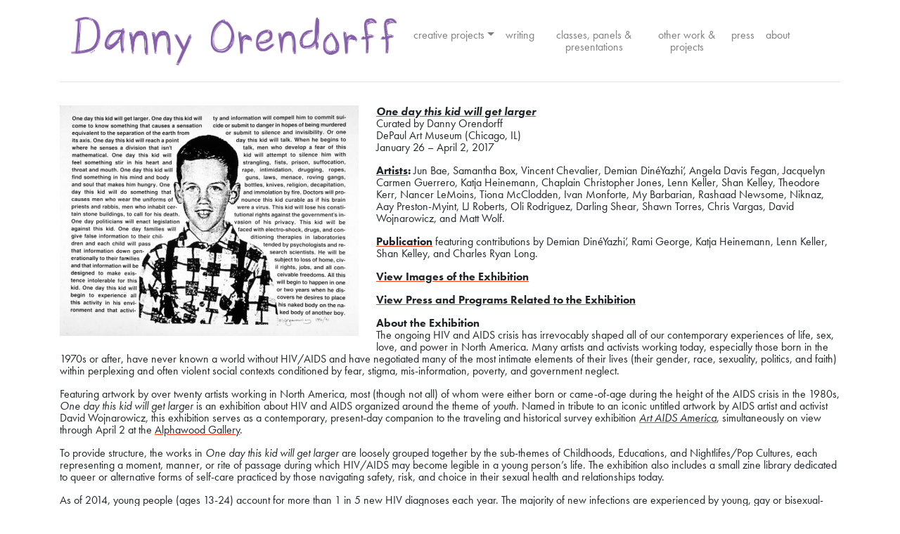

--- FILE ---
content_type: text/html; charset=UTF-8
request_url: https://dandannydaniel.com/info-one-day-this-kid-will-get-larger/
body_size: 8916
content:
<!doctype html>
<html lang="en-US">
    <head>
        <meta charset="UTF-8">
        <meta http-equiv="x-ua-compatible" content="ie=edge">
        <title>Dan Danny Daniel Orendorff  &raquo; Info &#8211; One day this kid will get larger</title>
        <meta name="description" content="">
        <meta name="viewport" content="width=device-width, initial-scale=1">
        <meta property="og:title" content="Dan Danny Daniel Orendorff &raquo; Info &#8211; One day this kid will get larger" />
        <meta name="twitter:title" content="Dan Danny Daniel Orendorff" />
        <meta name="twitter:image" content="https://dandannydaniel.com/wp-content/themes/danny-orendorff/assets/img/DannyOrendorff.jpg" />
                    <meta property="og:image" content="https://dandannydaniel.com/wp-content/uploads/2017/08/2002.183_wojnarowicz_imageprimacy_compressed_1140.jpg" />
        
        <link rel="manifest" href="site.webmanifest">
        <link rel="apple-touch-icon" href="icon.png">
        <!-- Place favicon.ico in the root directory -->

        <link rel="stylesheet" href="https://use.fontawesome.com/releases/v5.8.1/css/all.css" integrity="sha384-50oBUHEmvpQ+1lW4y57PTFmhCaXp0ML5d60M1M7uH2+nqUivzIebhndOJK28anvf" crossorigin="anonymous">
        <link rel="stylesheet" href="https://use.typekit.net/ypc6ofy.css">
        
        <meta name='robots' content='max-image-preview:large' />
	<style>img:is([sizes="auto" i], [sizes^="auto," i]) { contain-intrinsic-size: 3000px 1500px }</style>
	<link rel="alternate" type="application/rss+xml" title="Dan Danny Daniel Orendorff &raquo; Info &#8211; One day this kid will get larger Comments Feed" href="https://dandannydaniel.com/info-one-day-this-kid-will-get-larger/feed/" />
		<!-- This site uses the Google Analytics by ExactMetrics plugin v8.7.4 - Using Analytics tracking - https://www.exactmetrics.com/ -->
		<!-- Note: ExactMetrics is not currently configured on this site. The site owner needs to authenticate with Google Analytics in the ExactMetrics settings panel. -->
					<!-- No tracking code set -->
				<!-- / Google Analytics by ExactMetrics -->
		<script type="text/javascript">
/* <![CDATA[ */
window._wpemojiSettings = {"baseUrl":"https:\/\/s.w.org\/images\/core\/emoji\/16.0.1\/72x72\/","ext":".png","svgUrl":"https:\/\/s.w.org\/images\/core\/emoji\/16.0.1\/svg\/","svgExt":".svg","source":{"concatemoji":"https:\/\/dandannydaniel.com\/wp-includes\/js\/wp-emoji-release.min.js?ver=a09aa217f062ab95d72723d20ed86b83"}};
/*! This file is auto-generated */
!function(s,n){var o,i,e;function c(e){try{var t={supportTests:e,timestamp:(new Date).valueOf()};sessionStorage.setItem(o,JSON.stringify(t))}catch(e){}}function p(e,t,n){e.clearRect(0,0,e.canvas.width,e.canvas.height),e.fillText(t,0,0);var t=new Uint32Array(e.getImageData(0,0,e.canvas.width,e.canvas.height).data),a=(e.clearRect(0,0,e.canvas.width,e.canvas.height),e.fillText(n,0,0),new Uint32Array(e.getImageData(0,0,e.canvas.width,e.canvas.height).data));return t.every(function(e,t){return e===a[t]})}function u(e,t){e.clearRect(0,0,e.canvas.width,e.canvas.height),e.fillText(t,0,0);for(var n=e.getImageData(16,16,1,1),a=0;a<n.data.length;a++)if(0!==n.data[a])return!1;return!0}function f(e,t,n,a){switch(t){case"flag":return n(e,"\ud83c\udff3\ufe0f\u200d\u26a7\ufe0f","\ud83c\udff3\ufe0f\u200b\u26a7\ufe0f")?!1:!n(e,"\ud83c\udde8\ud83c\uddf6","\ud83c\udde8\u200b\ud83c\uddf6")&&!n(e,"\ud83c\udff4\udb40\udc67\udb40\udc62\udb40\udc65\udb40\udc6e\udb40\udc67\udb40\udc7f","\ud83c\udff4\u200b\udb40\udc67\u200b\udb40\udc62\u200b\udb40\udc65\u200b\udb40\udc6e\u200b\udb40\udc67\u200b\udb40\udc7f");case"emoji":return!a(e,"\ud83e\udedf")}return!1}function g(e,t,n,a){var r="undefined"!=typeof WorkerGlobalScope&&self instanceof WorkerGlobalScope?new OffscreenCanvas(300,150):s.createElement("canvas"),o=r.getContext("2d",{willReadFrequently:!0}),i=(o.textBaseline="top",o.font="600 32px Arial",{});return e.forEach(function(e){i[e]=t(o,e,n,a)}),i}function t(e){var t=s.createElement("script");t.src=e,t.defer=!0,s.head.appendChild(t)}"undefined"!=typeof Promise&&(o="wpEmojiSettingsSupports",i=["flag","emoji"],n.supports={everything:!0,everythingExceptFlag:!0},e=new Promise(function(e){s.addEventListener("DOMContentLoaded",e,{once:!0})}),new Promise(function(t){var n=function(){try{var e=JSON.parse(sessionStorage.getItem(o));if("object"==typeof e&&"number"==typeof e.timestamp&&(new Date).valueOf()<e.timestamp+604800&&"object"==typeof e.supportTests)return e.supportTests}catch(e){}return null}();if(!n){if("undefined"!=typeof Worker&&"undefined"!=typeof OffscreenCanvas&&"undefined"!=typeof URL&&URL.createObjectURL&&"undefined"!=typeof Blob)try{var e="postMessage("+g.toString()+"("+[JSON.stringify(i),f.toString(),p.toString(),u.toString()].join(",")+"));",a=new Blob([e],{type:"text/javascript"}),r=new Worker(URL.createObjectURL(a),{name:"wpTestEmojiSupports"});return void(r.onmessage=function(e){c(n=e.data),r.terminate(),t(n)})}catch(e){}c(n=g(i,f,p,u))}t(n)}).then(function(e){for(var t in e)n.supports[t]=e[t],n.supports.everything=n.supports.everything&&n.supports[t],"flag"!==t&&(n.supports.everythingExceptFlag=n.supports.everythingExceptFlag&&n.supports[t]);n.supports.everythingExceptFlag=n.supports.everythingExceptFlag&&!n.supports.flag,n.DOMReady=!1,n.readyCallback=function(){n.DOMReady=!0}}).then(function(){return e}).then(function(){var e;n.supports.everything||(n.readyCallback(),(e=n.source||{}).concatemoji?t(e.concatemoji):e.wpemoji&&e.twemoji&&(t(e.twemoji),t(e.wpemoji)))}))}((window,document),window._wpemojiSettings);
/* ]]> */
</script>

<style id='wp-emoji-styles-inline-css' type='text/css'>

	img.wp-smiley, img.emoji {
		display: inline !important;
		border: none !important;
		box-shadow: none !important;
		height: 1em !important;
		width: 1em !important;
		margin: 0 0.07em !important;
		vertical-align: -0.1em !important;
		background: none !important;
		padding: 0 !important;
	}
</style>
<link rel='stylesheet' id='wp-block-library-css' href='https://dandannydaniel.com/wp-includes/css/dist/block-library/style.min.css?ver=a09aa217f062ab95d72723d20ed86b83' type='text/css' media='all' />
<style id='classic-theme-styles-inline-css' type='text/css'>
/*! This file is auto-generated */
.wp-block-button__link{color:#fff;background-color:#32373c;border-radius:9999px;box-shadow:none;text-decoration:none;padding:calc(.667em + 2px) calc(1.333em + 2px);font-size:1.125em}.wp-block-file__button{background:#32373c;color:#fff;text-decoration:none}
</style>
<style id='global-styles-inline-css' type='text/css'>
:root{--wp--preset--aspect-ratio--square: 1;--wp--preset--aspect-ratio--4-3: 4/3;--wp--preset--aspect-ratio--3-4: 3/4;--wp--preset--aspect-ratio--3-2: 3/2;--wp--preset--aspect-ratio--2-3: 2/3;--wp--preset--aspect-ratio--16-9: 16/9;--wp--preset--aspect-ratio--9-16: 9/16;--wp--preset--color--black: #000000;--wp--preset--color--cyan-bluish-gray: #abb8c3;--wp--preset--color--white: #ffffff;--wp--preset--color--pale-pink: #f78da7;--wp--preset--color--vivid-red: #cf2e2e;--wp--preset--color--luminous-vivid-orange: #ff6900;--wp--preset--color--luminous-vivid-amber: #fcb900;--wp--preset--color--light-green-cyan: #7bdcb5;--wp--preset--color--vivid-green-cyan: #00d084;--wp--preset--color--pale-cyan-blue: #8ed1fc;--wp--preset--color--vivid-cyan-blue: #0693e3;--wp--preset--color--vivid-purple: #9b51e0;--wp--preset--gradient--vivid-cyan-blue-to-vivid-purple: linear-gradient(135deg,rgba(6,147,227,1) 0%,rgb(155,81,224) 100%);--wp--preset--gradient--light-green-cyan-to-vivid-green-cyan: linear-gradient(135deg,rgb(122,220,180) 0%,rgb(0,208,130) 100%);--wp--preset--gradient--luminous-vivid-amber-to-luminous-vivid-orange: linear-gradient(135deg,rgba(252,185,0,1) 0%,rgba(255,105,0,1) 100%);--wp--preset--gradient--luminous-vivid-orange-to-vivid-red: linear-gradient(135deg,rgba(255,105,0,1) 0%,rgb(207,46,46) 100%);--wp--preset--gradient--very-light-gray-to-cyan-bluish-gray: linear-gradient(135deg,rgb(238,238,238) 0%,rgb(169,184,195) 100%);--wp--preset--gradient--cool-to-warm-spectrum: linear-gradient(135deg,rgb(74,234,220) 0%,rgb(151,120,209) 20%,rgb(207,42,186) 40%,rgb(238,44,130) 60%,rgb(251,105,98) 80%,rgb(254,248,76) 100%);--wp--preset--gradient--blush-light-purple: linear-gradient(135deg,rgb(255,206,236) 0%,rgb(152,150,240) 100%);--wp--preset--gradient--blush-bordeaux: linear-gradient(135deg,rgb(254,205,165) 0%,rgb(254,45,45) 50%,rgb(107,0,62) 100%);--wp--preset--gradient--luminous-dusk: linear-gradient(135deg,rgb(255,203,112) 0%,rgb(199,81,192) 50%,rgb(65,88,208) 100%);--wp--preset--gradient--pale-ocean: linear-gradient(135deg,rgb(255,245,203) 0%,rgb(182,227,212) 50%,rgb(51,167,181) 100%);--wp--preset--gradient--electric-grass: linear-gradient(135deg,rgb(202,248,128) 0%,rgb(113,206,126) 100%);--wp--preset--gradient--midnight: linear-gradient(135deg,rgb(2,3,129) 0%,rgb(40,116,252) 100%);--wp--preset--font-size--small: 13px;--wp--preset--font-size--medium: 20px;--wp--preset--font-size--large: 36px;--wp--preset--font-size--x-large: 42px;--wp--preset--spacing--20: 0.44rem;--wp--preset--spacing--30: 0.67rem;--wp--preset--spacing--40: 1rem;--wp--preset--spacing--50: 1.5rem;--wp--preset--spacing--60: 2.25rem;--wp--preset--spacing--70: 3.38rem;--wp--preset--spacing--80: 5.06rem;--wp--preset--shadow--natural: 6px 6px 9px rgba(0, 0, 0, 0.2);--wp--preset--shadow--deep: 12px 12px 50px rgba(0, 0, 0, 0.4);--wp--preset--shadow--sharp: 6px 6px 0px rgba(0, 0, 0, 0.2);--wp--preset--shadow--outlined: 6px 6px 0px -3px rgba(255, 255, 255, 1), 6px 6px rgba(0, 0, 0, 1);--wp--preset--shadow--crisp: 6px 6px 0px rgba(0, 0, 0, 1);}:where(.is-layout-flex){gap: 0.5em;}:where(.is-layout-grid){gap: 0.5em;}body .is-layout-flex{display: flex;}.is-layout-flex{flex-wrap: wrap;align-items: center;}.is-layout-flex > :is(*, div){margin: 0;}body .is-layout-grid{display: grid;}.is-layout-grid > :is(*, div){margin: 0;}:where(.wp-block-columns.is-layout-flex){gap: 2em;}:where(.wp-block-columns.is-layout-grid){gap: 2em;}:where(.wp-block-post-template.is-layout-flex){gap: 1.25em;}:where(.wp-block-post-template.is-layout-grid){gap: 1.25em;}.has-black-color{color: var(--wp--preset--color--black) !important;}.has-cyan-bluish-gray-color{color: var(--wp--preset--color--cyan-bluish-gray) !important;}.has-white-color{color: var(--wp--preset--color--white) !important;}.has-pale-pink-color{color: var(--wp--preset--color--pale-pink) !important;}.has-vivid-red-color{color: var(--wp--preset--color--vivid-red) !important;}.has-luminous-vivid-orange-color{color: var(--wp--preset--color--luminous-vivid-orange) !important;}.has-luminous-vivid-amber-color{color: var(--wp--preset--color--luminous-vivid-amber) !important;}.has-light-green-cyan-color{color: var(--wp--preset--color--light-green-cyan) !important;}.has-vivid-green-cyan-color{color: var(--wp--preset--color--vivid-green-cyan) !important;}.has-pale-cyan-blue-color{color: var(--wp--preset--color--pale-cyan-blue) !important;}.has-vivid-cyan-blue-color{color: var(--wp--preset--color--vivid-cyan-blue) !important;}.has-vivid-purple-color{color: var(--wp--preset--color--vivid-purple) !important;}.has-black-background-color{background-color: var(--wp--preset--color--black) !important;}.has-cyan-bluish-gray-background-color{background-color: var(--wp--preset--color--cyan-bluish-gray) !important;}.has-white-background-color{background-color: var(--wp--preset--color--white) !important;}.has-pale-pink-background-color{background-color: var(--wp--preset--color--pale-pink) !important;}.has-vivid-red-background-color{background-color: var(--wp--preset--color--vivid-red) !important;}.has-luminous-vivid-orange-background-color{background-color: var(--wp--preset--color--luminous-vivid-orange) !important;}.has-luminous-vivid-amber-background-color{background-color: var(--wp--preset--color--luminous-vivid-amber) !important;}.has-light-green-cyan-background-color{background-color: var(--wp--preset--color--light-green-cyan) !important;}.has-vivid-green-cyan-background-color{background-color: var(--wp--preset--color--vivid-green-cyan) !important;}.has-pale-cyan-blue-background-color{background-color: var(--wp--preset--color--pale-cyan-blue) !important;}.has-vivid-cyan-blue-background-color{background-color: var(--wp--preset--color--vivid-cyan-blue) !important;}.has-vivid-purple-background-color{background-color: var(--wp--preset--color--vivid-purple) !important;}.has-black-border-color{border-color: var(--wp--preset--color--black) !important;}.has-cyan-bluish-gray-border-color{border-color: var(--wp--preset--color--cyan-bluish-gray) !important;}.has-white-border-color{border-color: var(--wp--preset--color--white) !important;}.has-pale-pink-border-color{border-color: var(--wp--preset--color--pale-pink) !important;}.has-vivid-red-border-color{border-color: var(--wp--preset--color--vivid-red) !important;}.has-luminous-vivid-orange-border-color{border-color: var(--wp--preset--color--luminous-vivid-orange) !important;}.has-luminous-vivid-amber-border-color{border-color: var(--wp--preset--color--luminous-vivid-amber) !important;}.has-light-green-cyan-border-color{border-color: var(--wp--preset--color--light-green-cyan) !important;}.has-vivid-green-cyan-border-color{border-color: var(--wp--preset--color--vivid-green-cyan) !important;}.has-pale-cyan-blue-border-color{border-color: var(--wp--preset--color--pale-cyan-blue) !important;}.has-vivid-cyan-blue-border-color{border-color: var(--wp--preset--color--vivid-cyan-blue) !important;}.has-vivid-purple-border-color{border-color: var(--wp--preset--color--vivid-purple) !important;}.has-vivid-cyan-blue-to-vivid-purple-gradient-background{background: var(--wp--preset--gradient--vivid-cyan-blue-to-vivid-purple) !important;}.has-light-green-cyan-to-vivid-green-cyan-gradient-background{background: var(--wp--preset--gradient--light-green-cyan-to-vivid-green-cyan) !important;}.has-luminous-vivid-amber-to-luminous-vivid-orange-gradient-background{background: var(--wp--preset--gradient--luminous-vivid-amber-to-luminous-vivid-orange) !important;}.has-luminous-vivid-orange-to-vivid-red-gradient-background{background: var(--wp--preset--gradient--luminous-vivid-orange-to-vivid-red) !important;}.has-very-light-gray-to-cyan-bluish-gray-gradient-background{background: var(--wp--preset--gradient--very-light-gray-to-cyan-bluish-gray) !important;}.has-cool-to-warm-spectrum-gradient-background{background: var(--wp--preset--gradient--cool-to-warm-spectrum) !important;}.has-blush-light-purple-gradient-background{background: var(--wp--preset--gradient--blush-light-purple) !important;}.has-blush-bordeaux-gradient-background{background: var(--wp--preset--gradient--blush-bordeaux) !important;}.has-luminous-dusk-gradient-background{background: var(--wp--preset--gradient--luminous-dusk) !important;}.has-pale-ocean-gradient-background{background: var(--wp--preset--gradient--pale-ocean) !important;}.has-electric-grass-gradient-background{background: var(--wp--preset--gradient--electric-grass) !important;}.has-midnight-gradient-background{background: var(--wp--preset--gradient--midnight) !important;}.has-small-font-size{font-size: var(--wp--preset--font-size--small) !important;}.has-medium-font-size{font-size: var(--wp--preset--font-size--medium) !important;}.has-large-font-size{font-size: var(--wp--preset--font-size--large) !important;}.has-x-large-font-size{font-size: var(--wp--preset--font-size--x-large) !important;}
:where(.wp-block-post-template.is-layout-flex){gap: 1.25em;}:where(.wp-block-post-template.is-layout-grid){gap: 1.25em;}
:where(.wp-block-columns.is-layout-flex){gap: 2em;}:where(.wp-block-columns.is-layout-grid){gap: 2em;}
:root :where(.wp-block-pullquote){font-size: 1.5em;line-height: 1.6;}
</style>
<link rel='stylesheet' id='contact-form-7-css' href='https://dandannydaniel.com/wp-content/plugins/contact-form-7/includes/css/styles.css?ver=6.0' type='text/css' media='all' />
<link rel='stylesheet' id='bootstrap-css' href='https://dandannydaniel.com/wp-content/themes/danny-orendorff/assets/css/bootstrap.min.css?ver=1.12.8' type='text/css' media='all' />
<link rel='stylesheet' id='main-styles-css' href='https://dandannydaniel.com/wp-content/themes/danny-orendorff/style.css?ver=1.12.3' type='text/css' media='all' />
<link rel='stylesheet' id='featherlight-css' href='https://dandannydaniel.com/wp-content/themes/danny-orendorff/assets/css/featherlight.min.css?ver=1.12.8' type='text/css' media='all' />
<link rel='stylesheet' id='featherlight-gallery-css' href='https://dandannydaniel.com/wp-content/themes/danny-orendorff/assets/css/featherlight.gallery.min.css?ver=1.12.8' type='text/css' media='all' />
<link rel='stylesheet' id='writing-grid-css' href='https://dandannydaniel.com/wp-content/themes/danny-orendorff/assets/css/writing-grid.css?ver=1.12.8' type='text/css' media='all' />
<link rel="https://api.w.org/" href="https://dandannydaniel.com/wp-json/" /><link rel="alternate" title="JSON" type="application/json" href="https://dandannydaniel.com/wp-json/wp/v2/posts/1322" /><link rel="EditURI" type="application/rsd+xml" title="RSD" href="https://dandannydaniel.com/xmlrpc.php?rsd" />

<link rel="canonical" href="https://dandannydaniel.com/info-one-day-this-kid-will-get-larger/" />
<link rel='shortlink' href='https://dandannydaniel.com/?p=1322' />
<link rel="alternate" title="oEmbed (JSON)" type="application/json+oembed" href="https://dandannydaniel.com/wp-json/oembed/1.0/embed?url=https%3A%2F%2Fdandannydaniel.com%2Finfo-one-day-this-kid-will-get-larger%2F" />
<link rel="alternate" title="oEmbed (XML)" type="text/xml+oembed" href="https://dandannydaniel.com/wp-json/oembed/1.0/embed?url=https%3A%2F%2Fdandannydaniel.com%2Finfo-one-day-this-kid-will-get-larger%2F&#038;format=xml" />

    </head>
    <body class="wp-singular post-template-default single single-post postid-1322 single-format-standard wp-theme-danny-orendorff metaslider-plugin">

        <!-- HEADER SECTION -->
                <header>
                  <!-- NAVIGATION -->
                    <div class="container"><!-- to center nav menu -->
                        <nav class="navbar navbar-expand-lg navbar-light bg-white nav-fill">
                          <a class="navbar-brand" href="https://dandannydaniel.com/"><img id="danny-logo" src="https://dandannydaniel.com/wp-content/themes/danny-orendorff/assets/img/new_danny.png" alt=""></a>
                          <a class="navbar-brand" href="https://dandannydaniel.com/"><img id="orendorff-logo" class="" src="https://dandannydaniel.com/wp-content/themes/danny-orendorff/assets/img/new_orendorff.png" alt=""></a>

                          <button class="navbar-toggler" type="button" data-toggle="collapse" data-target="#navbarNav" aria-controls="navbarNav" aria-expanded="false" aria-label="Toggle navigation">
                            <span class="navbar-toggler-icon"></span>
                          </button>
                                <div id="navbarNav" class="collapse navbar-collapse"><ul id="menu-main-menu" class="navbar-nav mr-5"><li id="menu-item-1943" class="menu-item menu-item-type-post_type menu-item-object-page menu-item-has-children menu-item-1943 nav-item dropdown"><a href="https://dandannydaniel.com/curatorial-projects/" class="nav-link text-lowercase dropdown-toggle" data-toggle="dropdown">Creative Projects</a>
<div class="dropdown-menu">
<a href="https://dandannydaniel.com/category/the-contemporary-austin/" class=" dropdown-item">The Contemporary Austin (2022-Present)</a><a href="https://dandannydaniel.com/category/vox-populi/" class=" dropdown-item">Vox Populi (2018-2022)</a><a href="https://dandannydaniel.com/category/envisioning-justice/" class=" dropdown-item">Envisioning Justice (2019)</a><a href="https://dandannydaniel.com/category/museum-of-arts-and-design/" class=" dropdown-item">Museum of Arts and Design (2016-2018)</a><a href="https://dandannydaniel.com/category/one-day-this-kid-will-get-larger-2017/" class=" dropdown-item">One day this kid will get larger (2017)</a><a href="https://dandannydaniel.com/category/threewalls-2015/" class=" dropdown-item">Threewalls (2015)</a><a href="https://dandannydaniel.com/category/loving-after-lifetimes-of-all-this-2014-2015/" class=" dropdown-item">Loving After Lifetimes of All This (2014-2015)</a><a href="https://dandannydaniel.com/category/the-stench-of-rotting-flowers/" class=" dropdown-item">The Stench of Rotting Flowers (2014)</a><a href="https://dandannydaniel.com/category/the-tyranny-of-good-taste-2013-14/" class=" dropdown-item">The Tyranny of Good Taste (2013-14)</a><a href="https://dandannydaniel.com/category/well-make-out-better-than-okay-2013/" class=" dropdown-item">We&#8217;ll Make Out Better Than Okay (2013)</a><a href="https://dandannydaniel.com/category/all-good-things-become-wild-free/" class=" dropdown-item">All Good Things Become Wild &amp; Free (2012)</a><a href="https://dandannydaniel.com/category/suggestions-of-a-life-being-lived/" class=" dropdown-item">Suggestions of a Life Being Lived (2010)</a><a href="https://dandannydaniel.com/category/the-renegade-craft-fairs-2009-11/" class=" dropdown-item">The Renegade Craft Fair(s) (2009-11)</a><a href="https://dandannydaniel.com/category/there-is-always-a-machine-between-us-2007/" class=" dropdown-item">There is always a machine between us (2007)</a><a href="https://dandannydaniel.com/category/learning-to-love-you-more-2007/" class=" dropdown-item">Learning to Love You More (2007)</a><a href="https://dandannydaniel.com/category/blog/" class=" dropdown-item">Other Curatorial and Writing Projects</a></div>
</li>
<li id="menu-item-34" class="menu-item menu-item-type-post_type menu-item-object-page menu-item-34 nav-item"><a href="https://dandannydaniel.com/writing/" class="nav-link text-lowercase">Writing</a></li>
<li id="menu-item-1938" class="menu-item menu-item-type-post_type menu-item-object-page menu-item-1938 nav-item"><a href="https://dandannydaniel.com/classes-panels-presentations/" class="nav-link text-lowercase">Classes, Panels &#038; Presentations</a></li>
<li id="menu-item-33" class="menu-item menu-item-type-post_type menu-item-object-page menu-item-33 nav-item"><a href="https://dandannydaniel.com/other-work-projects/" class="nav-link text-lowercase">Other Work &#038; Projects</a></li>
<li id="menu-item-1939" class="menu-item menu-item-type-post_type menu-item-object-page menu-item-1939 nav-item"><a href="https://dandannydaniel.com/press/" class="nav-link text-lowercase">Press</a></li>
<li id="menu-item-32" class="menu-item menu-item-type-post_type menu-item-object-page menu-item-32 nav-item"><a href="https://dandannydaniel.com/about/" class="nav-link text-lowercase">About</a></li>
</ul></div>                        </nav>
                        <hr class="style-six">
                    </div>
                </header>		<div id="single-section">
			<div class="container">
				<div class="row">
					<article id="post-1322" class="col-sm-12 post-1322 post type-post status-publish format-standard has-post-thumbnail hentry category-one-day-this-kid-will-get-larger-2017" >
																					<p><p><img fetchpriority="high" decoding="async" class="alignleft size-full wp-image-1323" src="http://dandannydaniel.com/wp-content/uploads/2017/08/2002.183_wojnarowicz_imageprimacy_compressed_1140.jpg" alt="" width="450" height="343" srcset="https://dandannydaniel.com/wp-content/uploads/2017/08/2002.183_wojnarowicz_imageprimacy_compressed_1140.jpg 800w, https://dandannydaniel.com/wp-content/uploads/2017/08/2002.183_wojnarowicz_imageprimacy_compressed_1140-300x228.jpg 300w, https://dandannydaniel.com/wp-content/uploads/2017/08/2002.183_wojnarowicz_imageprimacy_compressed_1140-768x585.jpg 768w, https://dandannydaniel.com/wp-content/uploads/2017/08/2002.183_wojnarowicz_imageprimacy_compressed_1140-305x232.jpg 305w" sizes="(max-width: 450px) 100vw, 450px" /><em><strong><a href="http://museums.depaul.edu/exhibitions/one-day-kid-will-get-larger/">One day this kid will get larger</a></strong></em><br />
Curated by Danny Orendorff<br />
DePaul Art Museum (Chicago, IL)<br />
January 26 &#8211; April 2, 2017</p>
<p><strong><a href="http://wp.me/p7tKDG-lV">Artists</a>:</strong> Jun Bae, Samantha Box, Vincent Chevalier, Demian DinéYazhi’, Angela Davis Fegan, Jacquelyn Carmen Guerrero, Katja Heinemann, Chaplain Christopher Jones, Lenn Keller, Shan Kelley, Theodore Kerr, Nancer LeMoins, Tiona McClodden, Ivan Monforte, My Barbarian, Rashaad Newsome, Niknaz, Aay Preston-Myint, LJ Roberts, Oli Rodriguez, Darling Shear, Shawn Torres, Chris Vargas, David Wojnarowicz, and Matt Wolf.</p>
<p><strong><a href="http://wp.me/p7tKDG-mC">Publication</a></strong> featuring contributions by Demian DinéYazhi&#8217;, Rami George, Katja Heinemann, Lenn Keller, Shan Kelley, and Charles Ryan Long.</p>
<p><strong><a href="http://dandannydaniel.com/?p=1328">View Images of the Exhibition</a></strong></p>
<p><strong><a href="http://dandannydaniel.com/?p=1336">View Press and Programs Related to the Exhibition</a></strong></p>
<p><strong>About the Exhibition</strong><br />
The ongoing HIV and AIDS crisis has irrevocably shaped all of our contemporary experiences of life, sex, love, and power in North America. Many artists and activists working today, especially those born in the 1970s or after, have never known a world without HIV/AIDS and have negotiated many of the most intimate elements of their lives (their gender, race, sexuality, politics, and faith) within perplexing and often violent social contexts conditioned by fear, stigma, mis-information, poverty, and government neglect.</p>
<p>Featuring artwork by over twenty artists working in North America, most (though not all) of whom were either born or came-of-age during the height of the AIDS crisis in the 1980s, <em>One day this kid will get larger</em> is an exhibition about HIV and AIDS organized around the theme of <em>youth</em>. Named in tribute to an iconic untitled artwork by AIDS artist and activist David Wojnarowicz, this exhibition serves as a contemporary, present-day companion to the traveling and historical survey exhibition <em><a href="http://www.artaidsamericachicago.org/">Art AIDS America</a></em>, simultaneously on view through April 2 at the <a href="http://www.alphawoodgallery.org/">Alphawood Gallery</a>.</p>
<p>To provide structure, the works in <em>One day this kid will get larger</em> are loosely grouped together by the sub-themes of Childhoods, Educations, and Nightlifes/Pop Cultures, each representing a moment, manner, or rite of passage during which HIV/AIDS may become legible in a young person’s life. The exhibition also includes a small zine library dedicated to queer or alternative forms of self-care practiced by those navigating safety, risk, and choice in their sexual health and relationships today.</p>
<p>As of 2014, young people (ages 13-24) account for more than 1 in 5 new HIV diagnoses each year. The majority of new infections are experienced by young, gay or bisexual-identified black and Latino men, indicating how the intersecting factors of institutionalized racism and homophobia in our health and education systems only exacerbate vulnerabilities. <em>One day this kid will get larger is curated</em> to reflect this reality while highlighting the gorgeous, complex, and remarkable lives of those who, despite it, thrive, fall in love, start families, form communities, make art, party, and continue to fight for care and justice for all.</p>
<p>This exhibition is organized by guest-curator Danny Orendorff for DePaul Art Museum.<br />
Support from <a href="http://www.alphawoodfoundation.org/">Alphawood Foundation</a>.</p>
</p>
								
									<div class="d-flex justify-content-end mt-5">
										<p class="category text-muted text-uppercase">
											<i class="fas fa-archive"></i>
										<a href="https://dandannydaniel.com/category/one-day-this-kid-will-get-larger-2017/">One day this kid will get larger (2017)</a>										 </p>
									</div>
																		</article>
				</div> <!-- end post row -->
				<!-- <hr class="style-six"> -->

			<div class="row mt-4"> <!-- FEATHERLIGHT ROW -->
	<div class="col-sm-12"> <!-- FEATHERLIGHT COL -->
			</div> <!-- end featherlight col -->
</div> <!-- end featherlight row -->
<div class="row">
	<div class="col-sm-12">
		<small></small>
	</div>
</div>

			</div> <!-- END CONTAINER -->
	  </div> <!-- end #single-section -->
			

        <!-- FOOTER -->
            <div id="footer-container" class="container">
                <hr class="style-six mt-4">
                <footer class="d-flex justify-content-between copyright">
                    <span class="">&copy; 2026  Danny Orendorff <a href="https://www.instagram.com/the_magicians_assistant/" target="_blank"><i class="fab fa-instagram fa-lg align-middle"></i></a></span>
                    <span class="foley">website // <a href="https://www.dan-foley.com" class="text-decoration-none">dan foley</a></span>
                </footer>
            </div>
        

        <!--[if lte IE 9]>
            <p class="browserupgrade">You are using an <strong>outdated</strong> browser. Please <a href="https://browsehappy.com/">upgrade your browser</a> to improve your experience and security.</p>
        <![endif]-->

        
        <script type="speculationrules">
{"prefetch":[{"source":"document","where":{"and":[{"href_matches":"\/*"},{"not":{"href_matches":["\/wp-*.php","\/wp-admin\/*","\/wp-content\/uploads\/*","\/wp-content\/*","\/wp-content\/plugins\/*","\/wp-content\/themes\/danny-orendorff\/*","\/*\\?(.+)"]}},{"not":{"selector_matches":"a[rel~=\"nofollow\"]"}},{"not":{"selector_matches":".no-prefetch, .no-prefetch a"}}]},"eagerness":"conservative"}]}
</script>
<script type="text/javascript" src="https://dandannydaniel.com/wp-includes/js/dist/hooks.min.js?ver=4d63a3d491d11ffd8ac6" id="wp-hooks-js"></script>
<script type="text/javascript" src="https://dandannydaniel.com/wp-includes/js/dist/i18n.min.js?ver=5e580eb46a90c2b997e6" id="wp-i18n-js"></script>
<script type="text/javascript" id="wp-i18n-js-after">
/* <![CDATA[ */
wp.i18n.setLocaleData( { 'text direction\u0004ltr': [ 'ltr' ] } );
/* ]]> */
</script>
<script type="text/javascript" src="https://dandannydaniel.com/wp-content/plugins/contact-form-7/includes/swv/js/index.js?ver=6.0" id="swv-js"></script>
<script type="text/javascript" id="contact-form-7-js-before">
/* <![CDATA[ */
var wpcf7 = {
    "api": {
        "root": "https:\/\/dandannydaniel.com\/wp-json\/",
        "namespace": "contact-form-7\/v1"
    },
    "cached": 1
};
/* ]]> */
</script>
<script type="text/javascript" src="https://dandannydaniel.com/wp-content/plugins/contact-form-7/includes/js/index.js?ver=6.0" id="contact-form-7-js"></script>
<script type="text/javascript" src="https://dandannydaniel.com/wp-content/themes/danny-orendorff/assets/js/jquery-3.4.1.min.js?ver=1.12.8" id="jquery-js"></script>
<script type="text/javascript" src="https://dandannydaniel.com/wp-content/themes/danny-orendorff/assets/js/popper.min.js?ver=1.12.8" id="popper-js"></script>
<script type="text/javascript" src="https://dandannydaniel.com/wp-content/themes/danny-orendorff/assets/js/bootstrap.min.js?ver=1.12.8" id="bootstrap-js"></script>
<script type="text/javascript" src="https://dandannydaniel.com/wp-content/themes/danny-orendorff/assets/js/featherlight.min.js?ver=1.12.8" id="featherlight-js"></script>
<script type="text/javascript" src="https://dandannydaniel.com/wp-content/themes/danny-orendorff/assets/js/featherlight.gallery.min.js?ver=1.12.8" id="featherlight-gallery-js"></script>
<script type="text/javascript" src="https://dandannydaniel.com/wp-content/themes/danny-orendorff/assets/js/gallery_config.js?ver=1.12.8" id="gallery-config-js"></script>
    </body>
</html>

<!-- Page cached by LiteSpeed Cache 7.7 on 2026-01-14 15:41:48 -->

--- FILE ---
content_type: text/css
request_url: https://dandannydaniel.com/wp-content/themes/danny-orendorff/style.css?ver=1.12.3
body_size: 1475
content:
/*
Theme Name: Danny Orendorff
Author: dan foley
Version: 1.12.8
Author URI: https://dan-foley.com
Description: Fix Masonry bug in 6.8!
*/

/*GENERAL*/

@import url("https://fonts.googleapis.com/css?family=Lora|Roboto");

body {
  text-rendering: optimizeLegibility;
  -webkit-font-smoothing: anti-aliased;
}

header {
  margin-top: 10px;
}

p a {
  color: #212529;
  text-decoration: underline;
  text-decoration-color: #ff3706;
}

p a:hover,
#page a:hover {
  color: #212529;
  text-decoration: none;
}

h1,
h2,
h3,
h4,
h5,
h6 {
  font-family: "futura-pt", sans-serif;
}

.grecaptcha-badge {
  visibility: collapse !important;
}

.wpcf7-form-control.wpcf7-submit.btn.btn-light.btn-block {
  font-family: futura-pt;
}

form.wpcf7-form {
  font-family: futura-pt;
}

#post-section {
  padding-bottom: 40px;
}

/* ====================================================== */
/* ====================================================== */

/*NAVIGATION*/

nav {
  line-height: 1.1em;
  font-family: futura-pt, sans-serif;
  font-weight: 500;
}

#danny-logo {
  width: 185px;
  margin-right: -15px;
}

#orendorff-logo {
  width: 277px;
}

.nav-item a:hover {
  border-bottom: 1px solid #ff3706;
  height: 100%;
}

.dropdown-item.active,
.dropdown-item:active {
  color: rgba(0, 0, 0, 0.9);
  text-decoration: none;
  font-style: italic;
  background-color: transparent;
}

hr.style-six {
  border: 0;
  height: 0;
  border-top: 1px solid rgba(0, 0, 0, 0.1);
  border-bottom: 1px solid rgba(255, 255, 255, 0.3);
  margin-top: 10px;
}

/* ====================================================== */
/* ====================================================== */

/* SINGLE */
#single-section .wp-caption,
#page .wp-caption {
  display: inline-block;
}

#single-section .wp-caption-text {
  word-wrap: normal;
}

#single-section .category {
  font-family: futura-pt-condensed, sans-serif;
  font-weight: 400;
  font-style: italic;
  color: #000;
}

.fa-archive {
  color: #000;
}

.gallery > ul {
  list-style: none;
}

/* ====================================================== */
/* ====================================================== */

/*CARDS*/

.card-title {
  font-family: futura-pt, sans-serif;
}

.masonry .card p {
  line-height: 0.75rem;
}

#post-section .card {
  font-size: 0.75rem;
}

#post-section a {
  color: #212529;
  text-decoration: none;
}

#post-section .card-title {
  line-height: 1em;
}

#post-section .card-title:hover,
span:hover {
  font-style: italic;
}

#post-section .card:hover img {
  opacity: 0.2;
  transition: opacity 250ms;
  -webkit-transition: 250ms;
}

#post-section .card p,
.card-title {
  opacity: 0;
  -moz-opacity: 0;
  transition: opacity 250ms;
  -webkit-transition: 250ms;
}

#post-section .card:hover p,
.card:hover .card-title {
  opacity: 1;
  -moz-opacity: 1;
  transition: opacity 400ms;
  -webkit-transition: 400ms;
}

/* ---- grid ---- */
/* ---- clear fix ---- */
.grid:after {
  content: "";
  display: block;
  clear: both;
}

/* ---- .grid-item ---- */
.grid-item {
  float: left;
  width: 100%;
  height: auto;
  border: 0;
  padding: 5px;
}

/*MEDIA QUERIES*/
@media screen and (min-width: 576px) {
  .grid-item {
    width: 50%;
    height: auto;
  }
}
@media screen and (min-width: 768px) {
  .grid-item {
    width: 33.333%;
    height: auto;
  }
}
@media screen and (min-width: 992px) {
  .grid-item {
    width: 25%;
    height: auto;
  }
}

/* ====================================================== */
/* ====================================================== */

/* WRITING SECTION */

#writing-section p {
  font-family: "Lora", serif;
  font-size: 11px;
  line-height: 1.2em;
  text-align: center;
}

.card-text a {
  color: #212529;
  text-decoration: underline;
  text-decoration-color: #ff3706;
}

.card-body {
  padding: 0.25em;
}

/* ====================================================== */
/* ====================================================== */

/* SINGLE POST */
#single-section p {
  font-family: futura-pt, sans-serif;
  /* font-family: 'Lora', serif; */
  /* font-family: adobe-caslon-pro,serif; */
  font-weight: 400;
  font-style: normal;
  line-height: 1.1em;
}

#single-section .feat-img {
  width: 60%;
  height: auto;
  padding-right: 25px;
  padding-bottom: 15px;
}

#single-section img {
  display: inline;
  float: left;
  padding-right: 25px;
  padding-bottom: 15px;
}

#single-section img.img-thumbnail.thumb {
  padding-right: 4px;
  padding-bottom: 4px;
  max-width: 150px;
}

/* ====================================================== */
/* ====================================================== */

/*GALLERIES*/

#gallery p {
  font-family: adobe-caslon-pro, serif;
  font-weight: 400;
  font-style: normal;
}

/*PAGE*/

#page img {
  /* display: inline; */
  margin: 0 15px 15px 0;
  float: left;
}

#page a {
  color: #212529;
  text-decoration: underline;
  text-decoration-color: #ff3706;
}

#page p {
  font-family: adobe-caslon-pro, serif;
  font-weight: 400;
  font-style: normal;
}

.lead,
.display-4 {
  font-family: futura-pt, sans-serif;
  font-weight: 300;
  font-style: normal;
}

/* ====================================================== */
/* ====================FeatherLight====================== */
/* ====================================================== */
.featherlight-next:hover,
.featherlight-previous:hover {
  background: rgba(34, 34, 34, 0.25);
}

.featherlight-next span,
.featherlight-previous span {
  text-shadow: none;
}

/* ====================================================== */
/* ====================================================== */

/*FOOTER*/

footer span {
  font-size: 12px;
  margin-bottom: 1rem;
}

footer span:hover {
  font-style: normal;
}

.foley a {
  color: #212529;
  -webkit-transition: 250ms;
  -o-transition: 250ms;
  transition: 250ms;
}

.foley a:hover {
  color: rgb(239, 48, 254);
  -webkit-transition: 250ms;
  -o-transition: 250ms;
  transition: 250ms;
}

.fa-instagram {
  color: #212529;
  -webkit-transition: 250ms;
  -o-transition: 250ms;
  transition: 250ms;
}

.fa-instagram:hover {
  color: #ff3706;
  -webkit-transition: 250ms;
  -o-transition: 250ms;
  transition: 250ms;
}

/* ====================================================== */
/* ====================================================== */

/*MEDIA QUERIES*/

@media screen and (max-width: 568px) {
  #single-section .feat-img {
    width: 100%;
    height: auto;
    margin-left: 13px;
  }

  #single-section img {
    width: 100%;
    height: auto;
    margin-left: 13px;
  }

  #post-section .card,
  p,
  .card-title {
    opacity: 1;
    -moz-opacity: 1;
  }
  #post-section .card-title {
    font-size: 0.5em;
    background-color: rgba(156, 91, 204, 0.65);
    color: #fff;
    -webkit-border-radius: 3px;
    -moz-border-radius: 3px;
    border-radius: 3px;
    padding: 5px;
  }
}

@media screen and (max-width: 989px) {
  #orendorff-logo {
    margin-left: -145px;
  }
}

@media screen and (max-width: 763px) {
  #orendorff-logo {
    margin-left: 0;
  }
  #post-section .card-title {
    font-size: 1.2em;
    background-color: rgba(156, 91, 204, 0.65);
    color: #fff;
    -webkit-border-radius: 3px;
    -moz-border-radius: 3px;
    border-radius: 3px;
    padding: 5px;
  }
}


--- FILE ---
content_type: text/css
request_url: https://dandannydaniel.com/wp-content/themes/danny-orendorff/assets/css/writing-grid.css?ver=1.12.8
body_size: 349
content:
body {
  /* width: 90%; */
  /* max-width: 900px; *//* 
  margin: 2em auto;
  font: .9em/1.2 Arial, Helvetica, sans-serif; */
}
        
.container > div {
/*   border-radius: 5px;
  padding: 10px;
  background-color: rgb(207,232,220);
  border: 2px solid rgb(79,185,227);
  position: relative; */
}          

.container {
  /* display: grid; */
  /* grid-template-columns: 200px 200px 200px; */
} 

.writing-masonry {
  display: grid;
  grid-gap: 2em; /* [1] Add some gap between rows and columns */
  grid-template-columns: repeat( auto-fill, minmax( 150px, 1fr ) ); /* [2] Make columns adjust according to the available viewport */
  grid-auto-rows: auto; /* [3] Set the height for implicitly-created row track */
  /* border: 1px solid pink; */
}

.writing-masonry > div {
  /* border: 1px solid lime; */
}

.writing-masonry > div img {
  width: 100%;
  object-fit: cover;
}

.col--2x {
   grid-row-end: span 2;
}
.col--3x {
   grid-row-end: span 3;
}

.nu-card-img-overlay {
  position: absolute;
  top: 0;
  right: 0;
  bottom: 0;
  left: 0;
  padding: 1.25rem;
  z-index: 1;
}

--- FILE ---
content_type: text/javascript
request_url: https://dandannydaniel.com/wp-content/themes/danny-orendorff/assets/js/gallery_config.js?ver=1.12.8
body_size: 94
content:
$(document).ready(function(){
	$('a.gallery').featherlightGallery({
			previousIcon: '<i class="fas fa-angle-left"></i>',
			nextIcon: '<i class="fas fa-angle-right"></i>'
	});
});